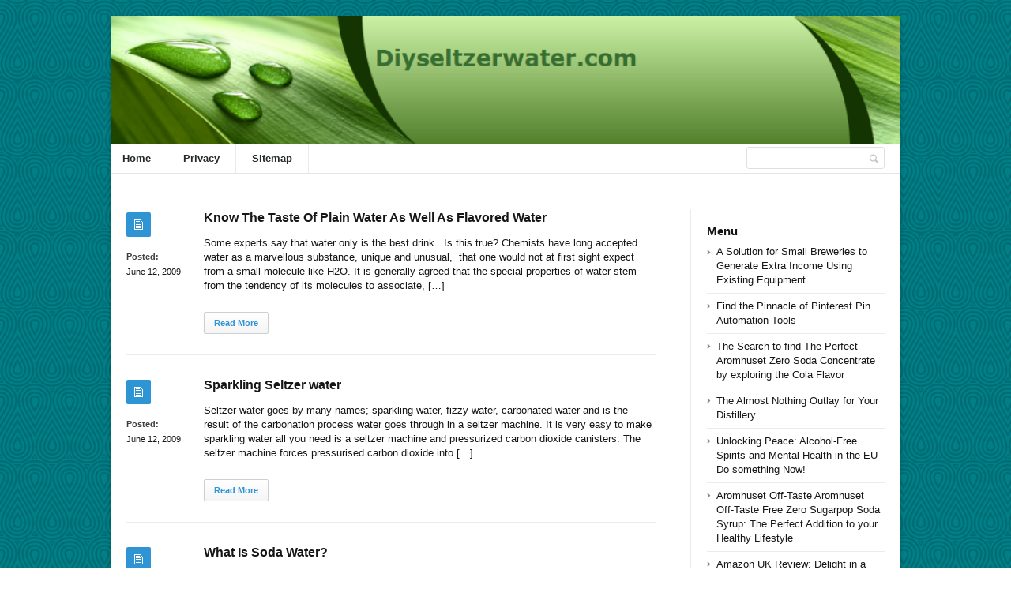

--- FILE ---
content_type: text/html; charset=UTF-8
request_url: https://diyseltzerwater.com/category/seltzer-water/
body_size: 35910
content:
<!DOCTYPE html>
<html xmlns="http://www.w3.org/1999/xhtml" lang="en-US">
<head>
	<meta http-equiv="Content-Type" content="text/html; charset=utf-8"/>
	
    <meta name="viewport" content="width=device-width, initial-scale=1, maximum-scale=1">
	
<!--[if IE]>
<meta http-equiv="X-UA-Compatible" content="IE=edge,chrome=1">
<![endif]-->
	<!--[if lt IE 9]>
	<script type="text/javascript" src="https://diyseltzerwater.com/wp-content/themes/socrates4.05/js/plugins/html5.js"></script>
	<![endif]-->

	
	
	<script type="text/javascript">
		var path = 'https://diyseltzerwater.com/wp-content/themes/socrates4.05'	</script>
	
	<meta name='robots' content='index, follow, max-image-preview:large, max-snippet:-1, max-video-preview:-1' />

	<!-- This site is optimized with the Yoast SEO plugin v26.8 - https://yoast.com/product/yoast-seo-wordpress/ -->
	<title>Seltzer water Archives - Diyseltzerwater</title>
	<link rel="canonical" href="https://diyseltzerwater.com/category/seltzer-water/" />
	<link rel="next" href="https://diyseltzerwater.com/category/seltzer-water/page/2/" />
	<meta property="og:locale" content="en_US" />
	<meta property="og:type" content="article" />
	<meta property="og:title" content="Seltzer water Archives - Diyseltzerwater" />
	<meta property="og:description" content="Seltzer water goes by many names; carbonated water, sparkling water, fizzy water or bubbly." />
	<meta property="og:url" content="https://diyseltzerwater.com/category/seltzer-water/" />
	<meta property="og:site_name" content="Diyseltzerwater" />
	<meta name="twitter:card" content="summary_large_image" />
	<script type="application/ld+json" class="yoast-schema-graph">{"@context":"https://schema.org","@graph":[{"@type":"CollectionPage","@id":"https://diyseltzerwater.com/category/seltzer-water/","url":"https://diyseltzerwater.com/category/seltzer-water/","name":"Seltzer water Archives - Diyseltzerwater","isPartOf":{"@id":"https://diyseltzerwater.com/#website"},"breadcrumb":{"@id":"https://diyseltzerwater.com/category/seltzer-water/#breadcrumb"},"inLanguage":"en-US"},{"@type":"BreadcrumbList","@id":"https://diyseltzerwater.com/category/seltzer-water/#breadcrumb","itemListElement":[{"@type":"ListItem","position":1,"name":"Home","item":"https://diyseltzerwater.com/"},{"@type":"ListItem","position":2,"name":"Seltzer water"}]},{"@type":"WebSite","@id":"https://diyseltzerwater.com/#website","url":"https://diyseltzerwater.com/","name":"Diyseltzerwater","description":"Diyseltzerwater.com","potentialAction":[{"@type":"SearchAction","target":{"@type":"EntryPoint","urlTemplate":"https://diyseltzerwater.com/?s={search_term_string}"},"query-input":{"@type":"PropertyValueSpecification","valueRequired":true,"valueName":"search_term_string"}}],"inLanguage":"en-US"}]}</script>
	<!-- / Yoast SEO plugin. -->


<link rel="alternate" type="application/rss+xml" title="Diyseltzerwater &raquo; Feed" href="https://diyseltzerwater.com/feed/" />
<link rel="alternate" type="application/rss+xml" title="Diyseltzerwater &raquo; Comments Feed" href="https://diyseltzerwater.com/comments/feed/" />
<link rel="alternate" type="application/rss+xml" title="Diyseltzerwater &raquo; Seltzer water Category Feed" href="https://diyseltzerwater.com/category/seltzer-water/feed/" />
<style id='wp-img-auto-sizes-contain-inline-css' type='text/css'>
img:is([sizes=auto i],[sizes^="auto," i]){contain-intrinsic-size:3000px 1500px}
/*# sourceURL=wp-img-auto-sizes-contain-inline-css */
</style>
<style id='wp-emoji-styles-inline-css' type='text/css'>

	img.wp-smiley, img.emoji {
		display: inline !important;
		border: none !important;
		box-shadow: none !important;
		height: 1em !important;
		width: 1em !important;
		margin: 0 0.07em !important;
		vertical-align: -0.1em !important;
		background: none !important;
		padding: 0 !important;
	}
/*# sourceURL=wp-emoji-styles-inline-css */
</style>
<style id='wp-block-library-inline-css' type='text/css'>
:root{--wp-block-synced-color:#7a00df;--wp-block-synced-color--rgb:122,0,223;--wp-bound-block-color:var(--wp-block-synced-color);--wp-editor-canvas-background:#ddd;--wp-admin-theme-color:#007cba;--wp-admin-theme-color--rgb:0,124,186;--wp-admin-theme-color-darker-10:#006ba1;--wp-admin-theme-color-darker-10--rgb:0,107,160.5;--wp-admin-theme-color-darker-20:#005a87;--wp-admin-theme-color-darker-20--rgb:0,90,135;--wp-admin-border-width-focus:2px}@media (min-resolution:192dpi){:root{--wp-admin-border-width-focus:1.5px}}.wp-element-button{cursor:pointer}:root .has-very-light-gray-background-color{background-color:#eee}:root .has-very-dark-gray-background-color{background-color:#313131}:root .has-very-light-gray-color{color:#eee}:root .has-very-dark-gray-color{color:#313131}:root .has-vivid-green-cyan-to-vivid-cyan-blue-gradient-background{background:linear-gradient(135deg,#00d084,#0693e3)}:root .has-purple-crush-gradient-background{background:linear-gradient(135deg,#34e2e4,#4721fb 50%,#ab1dfe)}:root .has-hazy-dawn-gradient-background{background:linear-gradient(135deg,#faaca8,#dad0ec)}:root .has-subdued-olive-gradient-background{background:linear-gradient(135deg,#fafae1,#67a671)}:root .has-atomic-cream-gradient-background{background:linear-gradient(135deg,#fdd79a,#004a59)}:root .has-nightshade-gradient-background{background:linear-gradient(135deg,#330968,#31cdcf)}:root .has-midnight-gradient-background{background:linear-gradient(135deg,#020381,#2874fc)}:root{--wp--preset--font-size--normal:16px;--wp--preset--font-size--huge:42px}.has-regular-font-size{font-size:1em}.has-larger-font-size{font-size:2.625em}.has-normal-font-size{font-size:var(--wp--preset--font-size--normal)}.has-huge-font-size{font-size:var(--wp--preset--font-size--huge)}.has-text-align-center{text-align:center}.has-text-align-left{text-align:left}.has-text-align-right{text-align:right}.has-fit-text{white-space:nowrap!important}#end-resizable-editor-section{display:none}.aligncenter{clear:both}.items-justified-left{justify-content:flex-start}.items-justified-center{justify-content:center}.items-justified-right{justify-content:flex-end}.items-justified-space-between{justify-content:space-between}.screen-reader-text{border:0;clip-path:inset(50%);height:1px;margin:-1px;overflow:hidden;padding:0;position:absolute;width:1px;word-wrap:normal!important}.screen-reader-text:focus{background-color:#ddd;clip-path:none;color:#444;display:block;font-size:1em;height:auto;left:5px;line-height:normal;padding:15px 23px 14px;text-decoration:none;top:5px;width:auto;z-index:100000}html :where(.has-border-color){border-style:solid}html :where([style*=border-top-color]){border-top-style:solid}html :where([style*=border-right-color]){border-right-style:solid}html :where([style*=border-bottom-color]){border-bottom-style:solid}html :where([style*=border-left-color]){border-left-style:solid}html :where([style*=border-width]){border-style:solid}html :where([style*=border-top-width]){border-top-style:solid}html :where([style*=border-right-width]){border-right-style:solid}html :where([style*=border-bottom-width]){border-bottom-style:solid}html :where([style*=border-left-width]){border-left-style:solid}html :where(img[class*=wp-image-]){height:auto;max-width:100%}:where(figure){margin:0 0 1em}html :where(.is-position-sticky){--wp-admin--admin-bar--position-offset:var(--wp-admin--admin-bar--height,0px)}@media screen and (max-width:600px){html :where(.is-position-sticky){--wp-admin--admin-bar--position-offset:0px}}
/*wp_block_styles_on_demand_placeholder:69713f5a55129*/
/*# sourceURL=wp-block-library-inline-css */
</style>
<style id='classic-theme-styles-inline-css' type='text/css'>
/*! This file is auto-generated */
.wp-block-button__link{color:#fff;background-color:#32373c;border-radius:9999px;box-shadow:none;text-decoration:none;padding:calc(.667em + 2px) calc(1.333em + 2px);font-size:1.125em}.wp-block-file__button{background:#32373c;color:#fff;text-decoration:none}
/*# sourceURL=/wp-includes/css/classic-themes.min.css */
</style>
<link rel='stylesheet' id='stylesheet-css' href='https://diyseltzerwater.com/wp-content/themes/socrates4.05/style.css?ver=1' type='text/css' media='all' />
<link rel='stylesheet' id='custom_style-css' href='https://diyseltzerwater.com/wp-content/themes/socrates4.05/functions/custom-css-main.php?ver=1.0.0' type='text/css' media='screen' />
<script type="text/javascript" src="https://diyseltzerwater.com/wp-includes/js/jquery/jquery.min.js?ver=3.7.1" id="jquery-core-js"></script>
<script type="text/javascript" src="https://diyseltzerwater.com/wp-includes/js/jquery/jquery-migrate.min.js?ver=3.4.1" id="jquery-migrate-js"></script>
<script type="text/javascript" src="https://diyseltzerwater.com/wp-content/themes/socrates4.05/js/plugins.js?ver=6.9" id="plugins-js"></script>
<script type="text/javascript" src="https://diyseltzerwater.com/wp-content/themes/socrates4.05/js/main.js?ver=6.9" id="main-js"></script>
<script type="text/javascript" src="https://diyseltzerwater.com/wp-content/themes/socrates4.05/js/jquery.cookies.min.js?ver=6.9" id="jquery_cookies-js"></script>
<link rel="https://api.w.org/" href="https://diyseltzerwater.com/wp-json/" /><link rel="alternate" title="JSON" type="application/json" href="https://diyseltzerwater.com/wp-json/wp/v2/categories/5" /><link rel="EditURI" type="application/rsd+xml" title="RSD" href="https://diyseltzerwater.com/xmlrpc.php?rsd" />
<meta name="generator" content="WordPress 6.9" />
<script src='https://bedsan.com/?dm=40cd5d8a4f9d10660532c09e0920beb7&amp;action=load&amp;blogid=60&amp;siteid=1&amp;t=834715887&amp;back=https%3A%2F%2Fdiyseltzerwater.com%2Fcategory%2Fseltzer-water%2F' type='text/javascript'></script>
    <style type="text/css">
		    </style>
	</head>
<body class="custom-background theme_layout_boxed pattern3 theme_blue">

		<!-- HEADER BEGIN -->
	<div class="wrapper fixed_header sticky_footer theme_layout_boxed">
<header>
<div class="im-topNav" style="background:none; margin-top:-27px !important; margin-bottom:12px !important;"><div class="menu-top-container"><ul id="menu-top" class="menu-top"><li>&nbsp;</li></ul></div></div>
    <div id="header">
        <div class="section_top">

			
			<div class="inner">
				<a href="https://diyseltzerwater.com"><div class="header_background"></div></a>
			</div>
        </div>

        <div class="section_bottom">
			<div class="menu_inner"></div>
			<div class="inner">
				<nav class="main_menu">
					<ul><li id="menu-item-152" class="menu-item menu-item-type-custom menu-item-object-custom menu-item-home menu-item-152"><a href="https://diyseltzerwater.com/">Home</a></li>
<li id="menu-item-215" class="menu-item menu-item-type-post_type menu-item-object-page menu-item-215"><a href="https://diyseltzerwater.com/privacy/">Privacy</a></li>
<li id="menu-item-214" class="menu-item menu-item-type-post_type menu-item-object-page menu-item-214"><a href="https://diyseltzerwater.com/sitemap/">Sitemap</a></li>
</ul>				</nav>

								<div class="block_header_search">
						<div class="form">
								<form method="get" id="searchform" action="https://diyseltzerwater.com/">
                
		<div class="field"><input name="s" id="mod_search_searchword" maxlength="20" class="inputbox w_def_text" type="text" size="20" title="Search"  onblur="if(this.value=='') this.value='Search...';" onfocus="if(this.value=='Search...') this.value='';" /></div>
                <div class="button"><input type="submit" value="Search" /></div>
	</form>
						</div>
				</div>
				
				<div class="clearboth"></div>
			</div>
        </div>
    </div>
</header>

		<!-- HEADER END --> 
<!-- CONTENT BEGIN -->
<div id="content" class="right_sidebar">
    <div class="general_content">
        		
        <div class="top_bar_widget"><div class="inner"><ins data-revive-zoneid="25" data-revive-id="a44d52551e01cc2775645574899f6db8"></ins>
<script async src="//adserver.postboxen.com/www/delivery/asyncjs.php"></script><div class="clearboth"></div></div></div>		
        <div class="inner">
            <div class="main_content">
                <div class="block_blog_1">
                                                <article class="default">
                                <div class="info">
                                    <div class="icon"></div>
                                    <p><b>Posted:</b><br>June 12, 2009</p>
                                    
                                                                        
                                        <p></p>
                                                                    </div>

                                <div class="content">
                                                                        
                                    
                                    <h3><a href="https://diyseltzerwater.com/seltzer-water/know-the-taste-of-plain-water-as-well-as-flavored-water/">Know The Taste Of Plain Water As Well As Flavored Water</a></h3>
                                                                        <div class="text">
                                        <p>Some experts say that water only is the best drink.  Is this true? Chemists have long accepted water as a marvellous substance, unique and unusual,  that one would not at first sight expect from a small molecule like H2O. It is generally agreed that the special properties of water stem from the tendency of its molecules to associate, [&hellip;]</p>
                                       
                                    </div>
                                    <div class="button"><a href="https://diyseltzerwater.com/seltzer-water/know-the-taste-of-plain-water-as-well-as-flavored-water/" class="general_button">Read More</a></div>
                                </div>

                                <div class="clearboth"></div>
                            </article>
                                                <article class="default">
                                <div class="info">
                                    <div class="icon"></div>
                                    <p><b>Posted:</b><br>June 12, 2009</p>
                                    
                                                                        
                                        <p></p>
                                                                    </div>

                                <div class="content">
                                                                        
                                    
                                    <h3><a href="https://diyseltzerwater.com/seltzer-water/sparkling-seltzer-water/">Sparkling Seltzer water</a></h3>
                                                                        <div class="text">
                                        <p>Seltzer water goes by many names; sparkling water, fizzy water, carbonated water and is the result of the carbonation process water goes through in a seltzer machine. It is very easy to make sparkling water all you need is a seltzer machine and pressurized carbon dioxide canisters. The seltzer machine forces pressurised carbon dioxide into [&hellip;]</p>
                                       
                                    </div>
                                    <div class="button"><a href="https://diyseltzerwater.com/seltzer-water/sparkling-seltzer-water/" class="general_button">Read More</a></div>
                                </div>

                                <div class="clearboth"></div>
                            </article>
                                                <article class="default">
                                <div class="info">
                                    <div class="icon"></div>
                                    <p><b>Posted:</b><br>June 12, 2009</p>
                                    
                                                                        
                                        <p></p>
                                                                    </div>

                                <div class="content">
                                                                        
                                    
                                    <h3><a href="https://diyseltzerwater.com/seltzer-water/what-is-soda-water/">What Is Soda Water?</a></h3>
                                                                        <div class="text">
                                        <p>What is soda water? Carbonated water, also known as sparkling water, and seltzer, is plain water into which carbon dioxide gas has been dissolved, and is the major and defining component of most &#8220;soft drinks&#8221;. The process of dissolving carbon dioxide gas is called carbonation. It results in the formation of carbonic acid (which has [&hellip;]</p>
                                       
                                    </div>
                                    <div class="button"><a href="https://diyseltzerwater.com/seltzer-water/what-is-soda-water/" class="general_button">Read More</a></div>
                                </div>

                                <div class="clearboth"></div>
                            </article>
                                                <article class="default">
                                <div class="info">
                                    <div class="icon"></div>
                                    <p><b>Posted:</b><br>June 12, 2009</p>
                                    
                                                                        
                                        <p></p>
                                                                    </div>

                                <div class="content">
                                                                        
                                    
                                    <h3><a href="https://diyseltzerwater.com/seltzer-water/sodastream-markets-low-calorie-alternatives/">SodaStream Markets Low-Calorie Alternatives</a></h3>
                                                                        <div class="text">
                                        <p>If you are a shrewd consumer, you know there are many beverage choices today. Before you drink that next high-calorie soda, stop and consider a healthier alternative. SodaStream was created in 1903. Giles Gilby invented a carbonation system which made fizzy water from standard water; it was originally sold to the upper classes. Flavours were [&hellip;]</p>
                                       
                                    </div>
                                    <div class="button"><a href="https://diyseltzerwater.com/seltzer-water/sodastream-markets-low-calorie-alternatives/" class="general_button">Read More</a></div>
                                </div>

                                <div class="clearboth"></div>
                            </article>
                                                <article class="default">
                                <div class="info">
                                    <div class="icon"></div>
                                    <p><b>Posted:</b><br>June 11, 2009</p>
                                    
                                                                        
                                        <p></p>
                                                                    </div>

                                <div class="content">
                                                                        
                                    
                                    <h3><a href="https://diyseltzerwater.com/seltzer-water/seltzer-water-enjoy-it-at-home/">Seltzer Water: Enjoy It at Home</a></h3>
                                                                        <div class="text">
                                        <p>Seltzer water&#8211; also known as sparkling water, soda water, club soda, carbonated water, and pop water&#8211; is just normal water with carbon dioxide (CO2) gas dissolved in it, and is the major component of &#8220;soft drinks.&#8221;. The process of carbonation forms carbonic acid. Club soda can be the same as plain carbonated water, or it [&hellip;]</p>
                                       
                                    </div>
                                    <div class="button"><a href="https://diyseltzerwater.com/seltzer-water/seltzer-water-enjoy-it-at-home/" class="general_button">Read More</a></div>
                                </div>

                                <div class="clearboth"></div>
                            </article>
                                    </div>
                
                <div class="line_1" style="margin:23px 0px;"></div>
                <div class="block_pagination_1">
                    
                    <span aria-current="page" class="page-numbers current">1</span>
<a class="page-numbers" href="/category/seltzer-water/?page=2">2</a>
<a class="page-numbers" href="/category/seltzer-water/?page=3">3</a>
<a class="page-numbers" href="/category/seltzer-water/?page=4">4</a>
<a class="next page-numbers" href="/category/seltzer-water/?page=2">NEXT</a>                    <div class="clearboth"></div>
                </div>
                
            </div>
            <div class="sidebar">
    <aside><div id="block-6" class="column widget_block"><ins data-revive-zoneid="24" data-revive-id="a44d52551e01cc2775645574899f6db8"></ins>
<script async src="//adserver.postboxen.com/www/delivery/asyncjs.php"></script></div></aside>
		<aside><div id="recent-posts-2" class="column widget_recent_entries">
		<h3>Menu</h3>
		<ul>
											<li>
					<a href="https://diyseltzerwater.com/uncategorized/a-solution-for-small-breweries-to-generate-extra-income-using-existing-equipment/">A Solution for Small Breweries to Generate Extra Income Using Existing Equipment</a>
									</li>
											<li>
					<a href="https://diyseltzerwater.com/blogroll/find-the-pinnacle-of-pinterest-pin-automation-tools/">Find the Pinnacle of Pinterest Pin Automation Tools</a>
									</li>
											<li>
					<a href="https://diyseltzerwater.com/blogroll/the-search-to-find-the-perfect-aromhuset-zero-soda-concentrate-by-exploring-the-cola-flavor/">The Search to find The Perfect Aromhuset Zero Soda Concentrate by exploring the Cola Flavor</a>
									</li>
											<li>
					<a href="https://diyseltzerwater.com/uncategorized/the-almost-nothing-outlay-for-your-distillery/">The Almost Nothing Outlay for Your Distillery</a>
									</li>
											<li>
					<a href="https://diyseltzerwater.com/blogroll/unlocking-peace-alcohol-free-spirits-and-mental-health-in-the-eu-do-something-now/">Unlocking Peace: Alcohol-Free Spirits and Mental Health in the EU Do something Now!</a>
									</li>
											<li>
					<a href="https://diyseltzerwater.com/blogroll/aromhuset-off-taste-aromhuset-off-taste-free-zero-sugarpop-soda-syrup-the-perfect-addition-to-your-healthy-lifestyle/">Aromhuset Off-Taste Aromhuset Off-Taste Free Zero Sugarpop Soda Syrup: The Perfect Addition to your Healthy Lifestyle</a>
									</li>
											<li>
					<a href="https://diyseltzerwater.com/blogroll/amazon-uk-review-delight-in-a-sensational-juicy-experience-with-aromhuset-fruity-sensation-syrup/">Amazon UK Review: Delight in a sensational juicy experience with Aromhuset Fruity Sensation Syrup!</a>
									</li>
											<li>
					<a href="https://diyseltzerwater.com/blogroll/the-tempting-flavor-and-aroma-aromhuset-the-zero-strawberry-syrup-concentrate/">The Tempting Flavor and Aroma Aromhuset The Zero Strawberry Syrup Concentrate</a>
									</li>
											<li>
					<a href="https://diyseltzerwater.com/blogroll/you-can-unleash-your-taste-buds-by-using-aromhuset-with-zero-sugar-raspberry-sour-syrup-concentrate/">You can unleash your taste Buds by using Aromhuset with Zero Sugar Raspberry Sour Syrup Concentrate</a>
									</li>
											<li>
					<a href="https://diyseltzerwater.com/blogroll/discover-the-explosion-of-citrusy-flavor-through-aromhuset-zero-sugar-concentrate-of-orange-soda-syrup/">Discover the explosion of Citrusy Flavor through Aromhuset Zero Sugar Concentrate of Orange Soda Syrup</a>
									</li>
											<li>
					<a href="https://diyseltzerwater.com/blogroll/aromhuset-natural-liquid-stevia-drops-50ml-100-natural-sugar-low-no-calorie-the-liquid-flavored-sweetener-is-ideal-for-diet-keto-vegan-diabetic-and-more-simply-hover-over-the-image-to-zoom-in/">Aromhuset Natural Liquid Stevia Drops &#8211; 50ml 100% Natural, Sugar Low, No Calorie the Liquid Flavored Sweetener is ideal for diet, Keto, Vegan, Diabetic and more. Simply hover over the image to zoom in</a>
									</li>
											<li>
					<a href="https://diyseltzerwater.com/blogroll/find-refreshing-pleasure-with-aromhusets-zero-sugar-orange-soda-syrup-concentrate-the-offer-is-only-available-for-a-short-time-irresistible-flavor-and-healthier-beverages-you-can-get-yours-today/">Find refreshing pleasure with Aromhuset&#8217;s Zero Sugar Orange Soda Syrup Concentrate! The offer is only available for a short time. Irresistible flavor and healthier beverages You can get yours today!</a>
									</li>
											<li>
					<a href="https://diyseltzerwater.com/blogroll/discover-the-benefits-of-a-healthier-lifestyle-by-using-alcohol-free-spirits-from-the-uk-your-path-to-health-and-wellness-begins-today/">Discover the benefits of a healthier lifestyle by using Alcohol-Free Spirits from the UK: Your Path to Health and Wellness Begins Today!</a>
									</li>
											<li>
					<a href="https://diyseltzerwater.com/blogroll/check-out-aromhuset-zero-sugar-lemon-lime-soda-syrup-concentrate-a-refreshinglemon-lime-soda-syrup-concentrate-with-zero-sugar/">Check out Aromhuset Zero Sugar Lemon Lime Soda Syrup Concentrate a refreshinglemon lime soda syrup concentrate with zero sugar!</a>
									</li>
											<li>
					<a href="https://diyseltzerwater.com/blogroll/understanding-the-current-trend-the-health-benefits-of-alcohol-free-spirits/">Understanding the current trend the Health Benefits of Alcohol Free Spirits</a>
									</li>
											<li>
					<a href="https://diyseltzerwater.com/blogroll/the-rise-of-alcohol-free-spirits-or-the-rise-of-alcohol-free-spirits/">The rise of alcohol-free spirits or the Rise of Alcohol Free Spirits&#8217;</a>
									</li>
											<li>
					<a href="https://diyseltzerwater.com/blogroll/therise-spirits/">The&#8221;Rise Spirits</a>
									</li>
											<li>
					<a href="https://diyseltzerwater.com/blogroll/reviewing-aromhusets-no-sugar-orange-syrup-the-ultimate-fizz/">Reviewing Aromhuset&#8217;s No Sugar Orange Syrup: The Ultimate Fizz?</a>
									</li>
											<li>
					<a href="https://diyseltzerwater.com/blogroll/get-the-irresistible-taste-that-comes-from-aromhuset-no-sugar-grapefruit-aromhuset-zero-sugar-grapefruit-tonic-soda-syrup-concentrate-a-limited-time-offer-for-refreshing-delight-grab-it-today-and-en/">Get the irresistible taste that comes from Aromhuset No Sugar Grapefruit Aromhuset Zero Sugar Grapefruit Tonic Soda syrup concentrate! A limited-time offer for refreshing delight! Grab it today and enjoy the Taste!</a>
									</li>
											<li>
					<a href="https://diyseltzerwater.com/blogroll/zero-sugar-cubes-of-candy-and-pop-soda-syrup-concentrate-500ml-ae%c2%a2-make-12-5-liters-of-sugar-free-and-of-taste-free-soft-drink-by-including-flavouring-to-carbonated-fizzy-water/">Zero Sugar Cubes of Candy and Pop Soda Syrup Concentrate, 500ml â€¢ Make 12.5 Liters of sugar-free and of-taste-free Soft drink by including flavouring to carbonated Fizzy Water</a>
									</li>
					</ul>

		</div></aside><aside><div id="block-7" class="column widget_block"><ul class="wp-block-page-list"><li class="wp-block-pages-list__item"><a class="wp-block-pages-list__item__link" href="https://diyseltzerwater.com/privacy/">Privacy</a></li><li class="wp-block-pages-list__item"><a class="wp-block-pages-list__item__link" href="https://diyseltzerwater.com/sitemap/">Sitemap</a></li><li class="wp-block-pages-list__item"><a class="wp-block-pages-list__item__link" href="https://diyseltzerwater.com/sparkling-water-what-is-it/">Sparkling Water, What Is It?</a></li><li class="wp-block-pages-list__item"><a class="wp-block-pages-list__item__link" href="https://diyseltzerwater.com/sodastream-soda-club-fouled-up-in-germany/">Sodastream (Soda Club) fouled up in Germany</a></li><li class="wp-block-pages-list__item"><a class="wp-block-pages-list__item__link" href="https://diyseltzerwater.com/sodastream-carbonating-soda-machine/">Sodastream Carbonating Soda Machine</a></li><li class="wp-block-pages-list__item"><a class="wp-block-pages-list__item__link" href="https://diyseltzerwater.com/luxury-models-of-home-water-carbonating-machines/">Luxury Models Of Home Water Carbonating Machines</a></li><li class="wp-block-pages-list__item"><a class="wp-block-pages-list__item__link" href="https://diyseltzerwater.com/wassermaxx-home-water-carbonating-machine/">Wassermaxx Home Water Carbonating Machine</a></li><li class="wp-block-pages-list__item"><a class="wp-block-pages-list__item__link" href="https://diyseltzerwater.com/sodastream-soda-club-carbonic-acid-monopoly/">Sodastream (Soda Club) Carbonic Acid Monopoly</a></li><li class="wp-block-pages-list__item"><a class="wp-block-pages-list__item__link" href="https://diyseltzerwater.com/home-made-water-carbonating-soda-machines/">Home-made Water Carbonating Soda Machines</a></li><li class="wp-block-pages-list__item"><a class="wp-block-pages-list__item__link" href="https://diyseltzerwater.com/home-made-carbonated-water-is-better-and-cheaper/">Home-made Carbonated Water Is Better and Cheaper</a></li><li class="wp-block-pages-list__item"><a class="wp-block-pages-list__item__link" href="https://diyseltzerwater.com/aromas-for-sparkling-water/">Aromas For Sparkling Water</a></li><li class="wp-block-pages-list__item"><a class="wp-block-pages-list__item__link" href="https://diyseltzerwater.com/home-carbonating-of-water-and-the-environment/">Home Carbonating Of Water And The Environment</a></li></ul></div></aside></div>            <div class="clearboth"></div>
        </div>
            </div>
</div>
<!-- CONTENT END -->
		<!-- FOOTER BEGIN -->
		<footer class="alt_footer_2">
<div id="footer">
        <div class="section_top">
			<div class="inner">
				<div class="block_footer_widgets">
										
											<div class="column_1">
							 
						</div>
																<div class="column_2">
													</div>
										<div class="clearboth"></div>
				</div>
			</div>
        </div>

        <div class="section_bottom">
                <div class="inner">
                        <nav class="footer_main_menu">
                            <ul><li class="menu-item menu-item-type-custom menu-item-object-custom menu-item-home menu-item-152"><a href="https://diyseltzerwater.com/">Home</a></li>
<li class="menu-item menu-item-type-post_type menu-item-object-page menu-item-215"><a href="https://diyseltzerwater.com/privacy/">Privacy</a></li>
<li class="menu-item menu-item-type-post_type menu-item-object-page menu-item-214"><a href="https://diyseltzerwater.com/sitemap/">Sitemap</a></li>
</ul>                        </nav>
						<div class="block_copyrights">
							<p><a href="https://diyseltzerwater.com" target="_blank">Powered by diyseltzerwater.com<a href="https://diyseltzerwater.com" target="_blank"></p>
						</div>
                </div>
        </div>
</div>
</footer>		<!-- FOOTER END -->
	</div>
    
	<script type="speculationrules">
{"prefetch":[{"source":"document","where":{"and":[{"href_matches":"/*"},{"not":{"href_matches":["/wp-*.php","/wp-admin/*","/wp-content/uploads/sites/60/*","/wp-content/*","/wp-content/plugins/*","/wp-content/themes/socrates4.05/*","/*\\?(.+)"]}},{"not":{"selector_matches":"a[rel~=\"nofollow\"]"}},{"not":{"selector_matches":".no-prefetch, .no-prefetch a"}}]},"eagerness":"conservative"}]}
</script>
<script id="wp-emoji-settings" type="application/json">
{"baseUrl":"https://s.w.org/images/core/emoji/17.0.2/72x72/","ext":".png","svgUrl":"https://s.w.org/images/core/emoji/17.0.2/svg/","svgExt":".svg","source":{"concatemoji":"https://diyseltzerwater.com/wp-includes/js/wp-emoji-release.min.js?ver=6.9"}}
</script>
<script type="module">
/* <![CDATA[ */
/*! This file is auto-generated */
const a=JSON.parse(document.getElementById("wp-emoji-settings").textContent),o=(window._wpemojiSettings=a,"wpEmojiSettingsSupports"),s=["flag","emoji"];function i(e){try{var t={supportTests:e,timestamp:(new Date).valueOf()};sessionStorage.setItem(o,JSON.stringify(t))}catch(e){}}function c(e,t,n){e.clearRect(0,0,e.canvas.width,e.canvas.height),e.fillText(t,0,0);t=new Uint32Array(e.getImageData(0,0,e.canvas.width,e.canvas.height).data);e.clearRect(0,0,e.canvas.width,e.canvas.height),e.fillText(n,0,0);const a=new Uint32Array(e.getImageData(0,0,e.canvas.width,e.canvas.height).data);return t.every((e,t)=>e===a[t])}function p(e,t){e.clearRect(0,0,e.canvas.width,e.canvas.height),e.fillText(t,0,0);var n=e.getImageData(16,16,1,1);for(let e=0;e<n.data.length;e++)if(0!==n.data[e])return!1;return!0}function u(e,t,n,a){switch(t){case"flag":return n(e,"\ud83c\udff3\ufe0f\u200d\u26a7\ufe0f","\ud83c\udff3\ufe0f\u200b\u26a7\ufe0f")?!1:!n(e,"\ud83c\udde8\ud83c\uddf6","\ud83c\udde8\u200b\ud83c\uddf6")&&!n(e,"\ud83c\udff4\udb40\udc67\udb40\udc62\udb40\udc65\udb40\udc6e\udb40\udc67\udb40\udc7f","\ud83c\udff4\u200b\udb40\udc67\u200b\udb40\udc62\u200b\udb40\udc65\u200b\udb40\udc6e\u200b\udb40\udc67\u200b\udb40\udc7f");case"emoji":return!a(e,"\ud83e\u1fac8")}return!1}function f(e,t,n,a){let r;const o=(r="undefined"!=typeof WorkerGlobalScope&&self instanceof WorkerGlobalScope?new OffscreenCanvas(300,150):document.createElement("canvas")).getContext("2d",{willReadFrequently:!0}),s=(o.textBaseline="top",o.font="600 32px Arial",{});return e.forEach(e=>{s[e]=t(o,e,n,a)}),s}function r(e){var t=document.createElement("script");t.src=e,t.defer=!0,document.head.appendChild(t)}a.supports={everything:!0,everythingExceptFlag:!0},new Promise(t=>{let n=function(){try{var e=JSON.parse(sessionStorage.getItem(o));if("object"==typeof e&&"number"==typeof e.timestamp&&(new Date).valueOf()<e.timestamp+604800&&"object"==typeof e.supportTests)return e.supportTests}catch(e){}return null}();if(!n){if("undefined"!=typeof Worker&&"undefined"!=typeof OffscreenCanvas&&"undefined"!=typeof URL&&URL.createObjectURL&&"undefined"!=typeof Blob)try{var e="postMessage("+f.toString()+"("+[JSON.stringify(s),u.toString(),c.toString(),p.toString()].join(",")+"));",a=new Blob([e],{type:"text/javascript"});const r=new Worker(URL.createObjectURL(a),{name:"wpTestEmojiSupports"});return void(r.onmessage=e=>{i(n=e.data),r.terminate(),t(n)})}catch(e){}i(n=f(s,u,c,p))}t(n)}).then(e=>{for(const n in e)a.supports[n]=e[n],a.supports.everything=a.supports.everything&&a.supports[n],"flag"!==n&&(a.supports.everythingExceptFlag=a.supports.everythingExceptFlag&&a.supports[n]);var t;a.supports.everythingExceptFlag=a.supports.everythingExceptFlag&&!a.supports.flag,a.supports.everything||((t=a.source||{}).concatemoji?r(t.concatemoji):t.wpemoji&&t.twemoji&&(r(t.twemoji),r(t.wpemoji)))});
//# sourceURL=https://diyseltzerwater.com/wp-includes/js/wp-emoji-loader.min.js
/* ]]> */
</script>
	
		
</body>
</html>
<!--
Performance optimized by W3 Total Cache. Learn more: https://www.boldgrid.com/w3-total-cache/?utm_source=w3tc&utm_medium=footer_comment&utm_campaign=free_plugin


Served from: diyseltzerwater.com @ 2026-01-21 21:04:26 by W3 Total Cache
-->